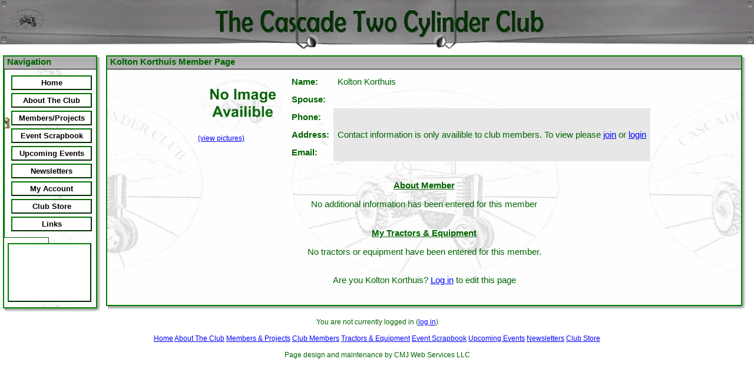

--- FILE ---
content_type: text/html
request_url: https://cascadetwocylinderclub.org/member-details.asp?MemberID=639
body_size: 11935
content:


<html>
<head>
    <title>C2CC.org | Kolton Korthuis Member Page</title>
	<LINK REL=STYLESHEET HREF="stylesheet.css">
	<script language="javascript" src="/functions.js"></script>
</head>

<body bottomMargin="0" leftMargin="0" topMargin="0" rightMargin="0">




<table cellpadding=0 cellspacing=0 width=100%><!--header table-->
    <tr>
        <td>
        
        <table cellpadding=0 cellspacing=0 width=100%><!--Top title bar-->
            <tr>
                <td width=13><img src="images/header-left.jpg" height=84></td>
                <td><img src="images/header-mid-left.jpg" width=100% height=84></td>
                <td width=558><img src="images/header-mid.jpg" height=84></td>
                <td><img src="images/header-mid-right.jpg" width=100% height=84></td>
                <td width=13><img src="images/header-right.jpg" height=84></td>
            </tr>
        </table>
        
        <div style="position:absolute;top:12"><!--two overlaid c2cc logos-->
        <table cellpadding=0 cellspacing=0 width=100%>
            <tr>
                <td width=20><img src="images/spacer.gif" width=20 height=5></td>
                <td width=55><img src="images/logo-tiny.gif"></td>
                <td><img src="images/spacer.gif" width=645 height=5></td>
                <td width=55><!-- hiding this logo since it doesn't currently position correctly <img src="images/logo-tiny.gif">--></td>
                <td width=20><img src="images/spacer.gif" width=20 height=5></td>
            </tr>
        </table>
        </div>
     
        </td>
    </tr>
</table>

<table width=100% cellpadding=0 cellspacing=0 border=0><!--content root table-->

    <tr>
        <td colspan=7 width=10><img src="images/spacer.gif" width=10 height=10></td>
    </tr>

    <tr>
        <td width=5><img src="images/spacer.gif" width=5 height=5></td>
    
        <td width=170><!--left navigation column-->
        
            <!--begin content container (navagation)-->
            <table class="contentframe" border=0 width=100% height=100% cellpadding=0 cellspacing=0>
                <tr>
                    <td width=100% class="contentframe">
                        <table class="contentframe" height=100% width=100% cellpadding=0 cellspacing=0>
                            <tr>
                                <td width=100% class="contentheader" height=21>
                                    <!--content frame title--><b>Navigation</b>
                                </td>
                            </tr>
                            <tr>
                                <td class="content" width=100% height=405 onmousemove="placearrow(event);idleanimationenabled=false;document.getElementById('arrowimage').src=preLoadedArrow.src" onmouseout="startidleanimation()">
                                    <!--begin content frame content-->
                                    
                                        <input type=button name="Home" value="Home" id="Home" value="" style="position:absolute;top:128;left:19;background-color:white;border-color:green;height:25;width:137;font-weight:bold">
                                        <span style="position: absolute; left: 19; top: 128">
                                        <a href= "default.asp"
                                        ONMOUSEDOWN="Home.style.backgroundColor='silver'"
                                        ONMOUSEUP="Home.style.backgroundColor='white'"
                                        ONMOUSEOVER="Home.style.backgroundColor='#EEEEEE'; info.value='Jump to our\n web site home\npage'" 
                                        ONMOUSEOUT="Home.style.backgroundColor='white'; info.value=''">
                                        <img border="0" src="images/navmenu/blankbutton.gif" alt="Home" width="137" height="25"></a></span>
    
    
                                        <input type=button name="AboutUs" value="About The Club" id="AboutUs" value="" style="position:absolute;top:158;left:19;background-color:white;border-color:green;height:25;width:137;font-weight:bold">
                                        <span style="position: absolute; left: 19; top: 158">
                                        <a href= "about.asp"
                                        ONMOUSEDOWN="AboutUs.style.backgroundColor='silver'"
                                        ONMOUSEUP="AboutUs.style.backgroundColor='white'"
                                        ONMOUSEOVER="AboutUs.style.backgroundColor='#EEEEEE'; info.value='About the club,\nbenifits, and how to\njoin'" 
                                        ONMOUSEOUT="AboutUs.style.backgroundColor='white'; info.value=''">
                                        <img border="0" src="images/navmenu/blankbutton.gif" alt="About The Club" width="137" height="25"></a></span>
    
    
                                        <input type=button name="MembersProjects" value="Members/Projects" id="MembersProjects" value="" style="position:absolute;top:188;left:19;background-color:white;border-color:green;height:25;width:137;font-weight:bold">
                                        <span style="position: absolute; left: 19; top: 188">
                                        <a href= "members-and-projects.asp"
                                        ONMOUSEDOWN="MembersProjects.style.backgroundColor='silver'"
                                        ONMOUSEUP="MembersProjects.style.backgroundColor='white'"
                                        ONMOUSEOVER="MembersProjects.style.backgroundColor='#EEEEEE'; info.value='Search or browse\nour members and\ntheir collections'" 
                                        ONMOUSEOUT="MembersProjects.style.backgroundColor='white'; info.value=''">
                                        <img border="0" src="images/navmenu/blankbutton.gif" alt="Members/Projects" width="137" height="25"></a></span>
    
    
                                        <input type=button name="Scrapbook" value="Event Scrapbook" id="Scrapbook" value="" style="position:absolute;top:218;left:19;background-color:white;border-color:green;height:25;width:137;font-weight:bold">
                                        <span style="position: absolute; left: 19; top: 218">
                                        <a href= "event-scrapbook.asp"
                                        ONMOUSEDOWN="Scrapbook.style.backgroundColor='silver'"
                                        ONMOUSEUP="Scrapbook.style.backgroundColor='white'"
                                        ONMOUSEOVER="Scrapbook.style.backgroundColor='#EEEEEE'; info.value='Pictures,\nsounds, and\nvideos of\npast events'" 
                                        ONMOUSEOUT="Scrapbook.style.backgroundColor='white'; info.value=''">
                                        <img border="0" src="images/navmenu/blankbutton.gif" alt="Event Scrapbook" width="137" height="25"></a></span>
    
    
                                        <input type=button name="Calendar" value="Upcoming Events" id="Calendar" value="" style="position:absolute;top:248;left:19;background-color:white;border-color:green;height:25;width:137;font-weight:bold">
                                        <span style="position: absolute; left: 19; top: 248">
                                        <a href= "upcoming-tractor-shows-events.asp"
                                        ONMOUSEDOWN="Calendar.style.backgroundColor='silver'"
                                        ONMOUSEUP="Calendar.style.backgroundColor='white'"
                                        ONMOUSEOVER="Calendar.style.backgroundColor='#EEEEEE'; info.value='A calendar\nof events'" 
                                        ONMOUSEOUT="Calendar.style.backgroundColor='white'; info.value=''">
                                        <img border="0" src="images/navmenu/blankbutton.gif" alt="Upcoming Events" width="137" height="25"></a></span>
    
    
                                        <input type=button name="Newsletters" value="Newsletters" id="Newsletters" value="" style="position:absolute;top:278;left:19;background-color:white;border-color:green;height:25;width:137;font-weight:bold">
                                        <span style="position: absolute; left: 19; top: 278">
                                        <a href= "club-newsletters.asp"
                                        ONMOUSEDOWN="Newsletters.style.backgroundColor='silver'"
                                        ONMOUSEUP="Newsletters.style.backgroundColor='white'"
                                        ONMOUSEOVER="Newsletters.style.backgroundColor='#EEEEEE'; info.value='The\nnewsletter\narchive'" 
                                        ONMOUSEOUT="Newsletters.style.backgroundColor='white'; info.value=''">
                                        <img border="0" src="images/navmenu/blankbutton.gif" alt="Newsletters" width="137" height="25"></a></span>
    
    
                                        <input type=button name="MyAccount" value="My Account" id="MyAccount" value="" style="position:absolute;top:308;left:19;background-color:white;border-color:green;height:25;width:137;font-weight:bold">
                                        <span style="position: absolute; left: 19; top: 308">
                                        <a href= "my-account.asp"
                                        ONMOUSEDOWN="MyAccount.style.backgroundColor='silver'"
                                        ONMOUSEUP="MyAccount.style.backgroundColor='white'"
                                        ONMOUSEOVER="MyAccount.style.backgroundColor='#EEEEEE'; info.value='See your profile,\ncontact info,\ntractors, and\npictures'" 
                                        ONMOUSEOUT="MyAccount.style.backgroundColor='white'; info.value=''">
                                        <img border="0" src="images/navmenu/blankbutton.gif" alt="My Account" width="137" height="25"></a></span>
    
    
                                        <input type=button name="Store" value="Club Store" id="Store" value="" style="position:absolute;top:338;left:19;background-color:white;border-color:green;height:25;width:137;font-weight:bold">
                                        <span style="position: absolute; left: 19; top: 338">
                                        <a href= "club-store.asp"
                                        ONMOUSEDOWN="Store.style.backgroundColor='silver'"
                                        ONMOUSEUP="Store.style.backgroundColor='white'"
                                        ONMOUSEOVER="Store.style.backgroundColor='#EEEEEE'; info.value='Club related\nmerchandise'" 
                                        ONMOUSEOUT="Store.style.backgroundColor='white'; info.value=''">
                                        <img border="0" src="images/navmenu/blankbutton.gif" alt="Club Store" width="137" height="25"></a></span>
    
    
                                        <input type=button name="Links" value="Links" id="Links" value="" style="position:absolute;top:368;left:19;background-color:white;border-color:green;height:25;width:137;font-weight:bold">
                                        <span style="position: absolute; left: 19; top: 368">
                                        <a href= "tractor-links.asp"
                                        ONMOUSEDOWN="Links.style.backgroundColor='silver'"
                                        ONMOUSEUP="Links.style.backgroundColor='white'"
                                        ONMOUSEOVER="Links.style.backgroundColor='#EEEEEE'; info.value='Links to other\ntractor\nrelated\nsites'" 
                                        ONMOUSEOUT="Links.style.backgroundColor='white'; info.value=''">
                                        <img border="0" src="images/navmenu/blankbutton.gif" alt="Links" width="137" height="25"></a></span>
    
    
                                    <span style="position: absolute; left: 7; top: 118"><img src="images/green.jpg" width="1" height="285"></span>
                                    <div id="arrow" style="position: absolute; left: 8; top: 113">  <img name="arrowimage" id="arrowimage" src="images/navmenu/VirticalTractorDown.bmp"></div>
                                    <span style="position: absolute; left: 7; top: 403"><img src="images/green.jpg" width="75" height="1"></span>
                                    <span style="position: absolute; left: 82; top: 403"><img src="images/green.jpg" width="1" height="10"></span>
                                    <input type=button name="info" id="info" value="" style="position:absolute;top:413;left:13;background-color:white;color:black;border-color:green;height:100;width:142;font-weight:bold">
                                    
                                    <script language="javascript">
                                    <!--
                                    var theTimeout
                                    var idleanimationenabled = true
                                    var arrowtop = 123
                                    var arrowspeed = 1
                                    // preload images
                                    preLoadedArrow = new Image()
                                    preLoadedArrow.src = "images/navmenu/arrow.gif"
                                    preLoadedVirticalTractorDown = new Image()
                                    preLoadedVirticalTractorDown.src = "images/navmenu/VirticalTractorDown.bmp"
                                    preLoadedVirticalTractorUp = new Image()
                                    preLoadedVirticalTractorUp.src = "images/navmenu/VirticalTractorUp.bmp"
                                    
                                    // moves arrow to mouse Y coordinate
                                    function placearrow(theEvent) {
                                        if (theEvent.clientY <= 393) { //if not too low
    		                                if (theEvent.clientY >= 126) { //if not too high
                                                document.getElementById("arrow").style.top = theEvent.clientY - 8;
                                            }else{
                                                document.getElementById("arrow").style.top = 118; //put at top
                                            }
    	                                } else {
	   		                                document.getElementById("arrow").style.top = 385; //put at bottom
	   		                            }
                                    }
                                    	
                                    // animation when idle
                                    function idleanimation() {
	                                    if (idleanimationenabled == true) {
		                                    arrowtop = arrowtop + arrowspeed
		                                    document.getElementById("arrow").style.top = arrowtop
		                                    theTimeout = setTimeout("idleanimation()", 30)
	                                    }
	                                    if (arrowtop > 378) {
		                                    arrowspeed = arrowspeed * -1
		                                    document.getElementById("arrowimage").src = preLoadedVirticalTractorUp.src
	                                    }
	                                    if (arrowtop < 123) {
		                                    arrowspeed = arrowspeed * -1
		                                    document.getElementById("arrowimage").src = preLoadedVirticalTractorDown.src
	                                    }
                                    }
                                    
                                    
                                    function startidleanimation() {
                                    arrowtop = 123;
                                    arrowspeed = 1;
                                    document.getElementById("arrowimage").src = preLoadedVirticalTractorDown.src;
                                    idleanimationenabled = true;
                                    clearTimeout(theTimeout);
                                    idleanimation()
                                    }
                                    
                                    //start animation right away
                                    startidleanimation()
                                    
                                    -->
                                    </script>




    			                    <img src="/images/spacer.gif" height="10" width="145">
                                    <!--end content frame content-->                                    
                                </td>
                            </tr>
                        </table>
                    </td>
                    <td class="shadow">
                        <table class="contentframe" height=100% cellpadding=0 cellspacing=0>
                            <tr>
                                <td class="shadow" height=2><img src="images/spacer.gif" width=2 height=2></td><!--we need a gap at the top which is why this is here-->
                            </tr>
                            <tr>
                                <td class="shadow" width=10 style="background-image: url(images/shadow-virtical.jpg);background-repeat: repeat-y;"><img src="images/spacer.gif" width=10 height=2></td>
                            </tr>
                        </table>
                    </td>
                </tr>
                <tr>
                    <td class="shadow" height=10>
                        <table class="contentframe" cellpadding=0 cellspacing=0 width=100%>
                            <tr>
                                <td class="shadow" width=2><img src="images/spacer.gif" width=2 height=10></td><!--we need a gap at the left which is why this is here-->
                                <td class="shadow" style="background-image: url(images/shadow-horizontal.jpg);background-repeat: repeat-x;"><img src="images/spacer.gif" width=1 height=15></td>
                            </tr>
                        </table>
                    </td>
                    <td class="shadow"><img src="images/shadow-corner.jpg"></td>
                </tr>
            </table>
            <!--end content container (navagation)-->
            
            
            
            <!--begin content container (Admin Links)-->
            
            <!--end content container (Admin Links)-->
            
            
            
        </td>
        
        
        <td width=5><img src="images/spacer.gif" width=5 height=5></td>
        
        


        <td><!--middle content column-->
            
                        
            <!--begin content container (News)-->
            <table class="contentframe" border=0 width=100% height=100% cellpadding=0 cellspacing=0>
                <tr>
                    <td class="contentframe">
                        <table class="contentframe" height=100% width=100% cellpadding=0 cellspacing=0>
                            <tr>
                                <td class="contentheader" height=21>
                                    <!--content frame title--><b>Kolton Korthuis Member Page</b>
                                </td>
                            </tr>
                            <tr>
                                <td class="content2">




<center>


<table cellspacing=7><tr>
<td>
    <a href="/member-pictures.asp?MemberID=639">
    <img border=0 src='/pictures/noimage.jpg' width=150><br><small>(view pictures)</a></small>

</td>
<td>
    <table cellpadding="7">
        <tr>
            <td><b>Name:</b></td>
            <td>Kolton Korthuis</td>
        </tr>
        <tr>
            <td><b>Spouse:</b></td>
            <td></td>
        </tr>
         
            <tr>
                <td><b>Phone:</b></td>
                <td rowspan="3" style="vertical-align: middle; background-color:#e7e7e7">Contact information is only availible to club members. To view please <a href="/joinStep1.asp">join</a> or <a href="/login.asp?redirect=member-details.asp?MemberID=639">login</a></td>
            </tr>
            <tr>
                <td><b>Address:</b></td>
            </tr>
            <tr>
                <td><b>Email:</b></td>
            </tr>     
          

    </table>

</td>
</tr></table>
<br><br>


<center><u><b>About Member</b></u>

</center><br>

    No additional information has been entered for this member

<br><br><br>


<!--
<center><u><b>My Projects</b></u>

</center><br>

    No projects have been entered for this member

<br><br><br>

-->





<table width="700"><tr><td>
<center><u><b>My Tractors & Equipment</b></u>

</center><br>

    <center>No tractors or equipment have been entered for this member.</center>

<br><br>



<center>Are you Kolton Korthuis? <a href="/login.asp?redirect=member-details.asp?MemberID=639">Log in</a> to edit this page</center>


<br><br>



</td></tr></table>


</center>



                                </td>
                            </tr>
                        </table>
                    </td>
                    <td width=10 class="shadow">
                        <table class="contentframe" height=100% cellpadding=0 cellspacing=0>
                            <tr>
                                <td class="shadow" height=2><img src="images/spacer.gif" width=2 height=2></td><!--we need a gap at the top which is why this is here-->
                            </tr>
                            <tr>
                                <td class="shadow" width=10 style="background-image: url(images/shadow-virtical.jpg);background-repeat: repeat-y;"><img src="images/spacer.gif" width=10 height=2></td>
                            </tr>
                        </table>
                    </td>
                </tr>
                <tr>
                    <td class="shadow" height=10>
                        <table class="contentframe" cellpadding=0 cellspacing=0 width=100%>
                            <tr>
                                <td class="shadow" width=2><img src="images/spacer.gif" width=2 height=10></td><!--we need a gap at the left which is why this is here-->
                                <td class="shadow" style="background-image: url(images/shadow-horizontal.jpg);background-repeat: repeat-x;"><img src="images/spacer.gif" width=1 height=15></td>
                            </tr>
                        </table>
                    </td>
                    <td class="shadow"><img src="images/shadow-corner.jpg"></td>
                </tr>
            </table>
            <!--end content container (news)-->
            
            
        </td>
        
        
        <td width=5><img src="images/spacer.gif" width=5 height=5></td>
        
        
                
        <td width=5><img src="images/spacer.gif" width=5 height=5></td>        
    </tr>
</table>
    
<!--footer section -->
<table width="100%">
    <tr>
        <td colspan=5>
            <center><small>
            You are not currently logged in (<a href='/login.asp?action=login'>log in</a>)
            <br><br>
            
            <a href="/">Home</a>
            <a href="about.asp">About The Club</a>
            <a href="members-and-projects.asp">Members & Projects</a>
            <a href="club-members.asp">Club Members</a>
            <a href="tractors-equipment.asp">Tractors & Equipment</a>
            <!--<a href="member-projects.asp">Member Projects</a>-->
            <a href="event-scrapbook.asp">Event Scrapbook</a>
            <a href="upcoming-tractor-shows-events.asp">Upcoming Events</a>
            <a href="club-newsletters.asp">Newsletters</a>
            <a href="club-store.asp">Club Store</a>
            
            <br><br>
            Page design and maintenance by CMJ Web Services LLC</center></small>
        </td>
    </tr>
</table>

</body>
</html>


</body>
</html>


--- FILE ---
content_type: text/css
request_url: https://cascadetwocylinderclub.org/stylesheet.css
body_size: 340
content:
#layer { position: absolute; top: 1px; left: 2px; width: 154px; height: 326px; visibility: visible }
body, td {scrollbar-base-color: darkgreen;
   font-family: Arial;
   font-size: 11pt;
   color: darkgreen;
   }

table {border-collapse: collapse;}
td {text-align:left; vertical-align: top;}

table.contentframe {
    border-style: none;
    }
td.contentframe {
    border-style: solid;
    border-width: 2px;
    border-color: green;
    }
td.shadow {
    border-style: none;
    border-width: 0px;
    }

.contentheader {
    background-image: url(images/contentheader.jpg);
    background-repeat: repeat-x;
    padding-left:5;
    padding-right:5;
    padding-top:1;
    padding-bottom:0;
    border-bottom: solid black 1px
    }
    
.content {
    background-image: url(images/logobackground-small.jpg);
    background-repeat: repeat;
    background-position: center center;
    padding-left:5;
    padding-right:5;
    padding-top:5;
    padding-bottom:1;
    }

.content2 {
    background-image: url(images/logobackground-large.jpg);
    background-repeat: repeat;
    background-position: center center;
    padding-left:5;
    padding-right:5;
    padding-top:5;
    padding-bottom:1;
    }

a:link, a:visited { color: blue }
a:hover, a:active { color: mediumblue }

.greentext {color: green}

a.greenlink:link, a.greenlink:visited { color: green }
a.greenlink:hover, a.greenlink:active { color: darkgreen }


--- FILE ---
content_type: application/javascript
request_url: https://cascadetwocylinderclub.org/functions.js
body_size: 2135
content:

function openWindow(theurl,theheight,thewidth,theoptions) {
    window.open(theurl);
    return false;
}


function openPictureViewer(PictureID) {
    window.open('media-viewer.asp?PictureID=' + PictureID, 'pictureviewer', 'titlebar=0,location=0,toolbar=0,statusbar=0,menubar=0,resizable=0,width=550,height=500,left = 365,top = 262');

}


function popUp(URL) {
    day = new Date();
    id = day.getTime();
    eval("page" + id + " = window.open(URL, '" + id + "', 'toolbar=0,scrollbars=0,location=0,statusbar=0,menubar=0,resizable=0,width=550,height=500,left = 365,top = 262');");
}



//<a href="#" onclick="window.open('urlhere','titlehere','width=400,height=200,resizable=1,scrollbars=1,status=1,menubar=1,toolbar=1');"><%=RSEVENT("Event_Name")%></a>







/* Script by: www.jtricks.com
 * Version: 20070301
 * Latest version:
 * www.jtricks.com/javascript/window/box.html

example usage: <a href="box_demo_history.html" onclick="return show_hide_box(this, 200, 270, '2px solid')">Page history</a>

*/

// Moves the box object to be directly beneath an object.
function move_box(an, box)
{
    var cleft = 0;
    var ctop = 0;
    var obj = an;

    while (obj.offsetParent)
    {
        cleft += obj.offsetLeft;
        ctop += obj.offsetTop;
        obj = obj.offsetParent;
    }

    box.style.left = cleft + 'px';

    ctop += an.offsetHeight + 8;

    // Handle Internet Explorer body margins,
    // which affect normal document, but not
    // absolute-positioned stuff.
    if (document.body.currentStyle &&
        document.body.currentStyle['marginTop'])
    {
        ctop += parseInt(
            document.body.currentStyle['marginTop']);
    }

    box.style.top = ctop + 'px';
}

// Shows a box if it wasn't shown yet or is hidden
// or hides it if it is currently shown
function show_hide_box(an, width, height, borderStyle)
{
    var href = an.href;
    var boxdiv = document.getElementById(href);

    if (boxdiv != null)
    {
        if (boxdiv.style.display=='none')
        {
            // Show existing box, move it
            // if document changed layout
            move_box(an, boxdiv);
            boxdiv.style.display='block';

            bringToFront(boxdiv);

            // Workaround for Konqueror/Safari
            if (!boxdiv.contents.contentWindow)
                boxdiv.contents.src = href;
        }
        else
            // Hide currently shown box.
            boxdiv.style.display='none';
        return false;
    }

    // Create box object through DOM
    boxdiv = document.createElement('div');

    // Assign id equalling to the document it will show
    boxdiv.setAttribute('id', href);

    boxdiv.style.display = 'block';
    boxdiv.style.position = 'absolute';
    boxdiv.style.width = width + 'px';
    boxdiv.style.height = height + 'px';
    boxdiv.style.border = borderStyle;
    boxdiv.style.textAlign = 'right';
    boxdiv.style.padding = '4px';
    boxdiv.style.background = '#FFFFFF';
    document.body.appendChild(boxdiv);

    var offset = 0;

    // Remove the following code if 'Close' hyperlink
    // is not needed.
    var close_href = document.createElement('a');
    close_href.href = 'javascript:void(0);';
    close_href.onclick = function()
        { show_hide_box(an, width, height, borderStyle); }
    close_href.appendChild(document.createTextNode('Close'));
    boxdiv.appendChild(close_href);
    offset = close_href.offsetHeight;
    // End of 'Close' hyperlink code.

    var contents = document.createElement('iframe');
    //contents.scrolling = 'no';
    contents.overflowX = 'hidden';
    contents.overflowY = 'scroll';
    contents.frameBorder = '0';
    contents.style.width = width + 'px';
    contents.style.height = (height - offset) + 'px';

    boxdiv.contents = contents;
    boxdiv.appendChild(contents);

    move_box(an, boxdiv);

    if (contents.contentWindow)
        contents.contentWindow.document.location.replace(
            href);
    else
        contents.src = href;

    // The script has successfully shown the box,
    // prevent hyperlink navigation.
    return false;
}

function getAbsoluteDivs()
{
    var arr = new Array();
    var all_divs = document.body.getElementsByTagName("DIV");
    var j = 0;

    for (i = 0; i < all_divs.length; i++)
        if (all_divs.item(i).style.position=='absolute')
        {
            arr[j] = all_divs.item(i);
            j++;
        }

    return arr;
}

function bringToFront(obj)
{
    if (!document.getElementsByTagName)
        return;

    var divs = getAbsoluteDivs();
    var max_index = 0;
    var cur_index;

    // Compute the maximal z-index of
    // other absolute-positioned divs
    for (i = 0; i < divs.length; i++)
    {
        var item = divs[i];
        if (item == obj ||
            item.style.zIndex == '')
            continue;

        cur_index = parseInt(item.style.zIndex);
        if (max_index < cur_index)
        {
            max_index = cur_index;
        }
    }

    obj.style.zIndex = max_index + 1;
}

